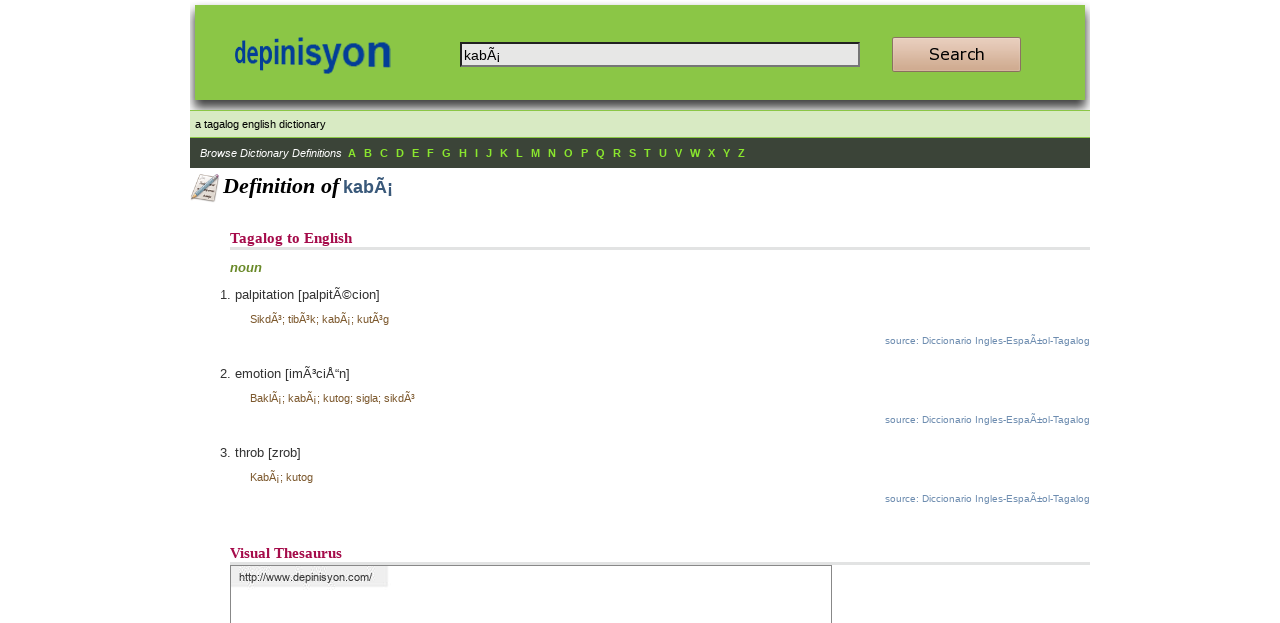

--- FILE ---
content_type: text/html; charset="iso-8859-1"
request_url: https://depinisyon.com/depinisyon-102647-kab%C3%A1.php
body_size: 1853
content:
<!DOCTYPE HTML PUBLIC "-//W3C//DTD HTML 4.01 Transitional//EN">
<html>
    <meta http-equiv="Content-Type" content="text/html; charset=iso-8859-1"/>
    <title>Depinisyon ng kabÃ¡, Kahulugan ng kabÃ¡</title>
    <meta name="description" content="Defintion of kabÃ¡. Ano ang kabÃ¡? Ingles Tagalog Diksiyonaryo. Filipino Pilipino English Dictionary . ">
    <meta name="keywords" content="english, tagalog, pilipino, dictionary, translate, translator, Diksiyonaryo, Depinisyon">

    <link href="/style/style.css" rel="stylesheet" type="text/css"/>
    <script type="text/javascript" src="/js/script.js"></script>

    <script type="text/javascript" src="/js/translate.js"></script>

<script type="text/javascript">
var infolinks_pid = 1740909;
var infolinks_wsid = 12;
</script>
<script type="text/javascript" src="//resources.infolinks.com/js/infolinks_main.js"></script>
    

</head>
<body>
    
<table cellpadding='0' cellspacing='0' border='0' width='900' align='center'>
    <tr>
        <td>
        <form action="/translate.php" method="post" onsubmit="return validate_form(this)" style="display:inline">
         <table width="100%" cellpadding="0" cellspacing="0" style='background-image:url("/images/header_center.png");background-repeat:repeat-x'>
            <tr>
                <td width="5%">
                    <img src="/images/header_left.png">
                </td>
                <td width="10%">
                    <a href="http://www.depinisyon.com"><img src="/images/logo.png" alt="depinisyon kahulugan" border="0"></a>
                </td>
                <td width="10%">
                    
                </td>
                <td width="50%">
                    <input type="text" name="search" id="search_input" value="kabÃ¡"/>
                </td>
                
                <td width="20%">
                    <input type="image" name="search" src="/images/search_button.png"/>
                </td>


                <td width="5%" align="right">
                    <img src="/images/header_right.png">
                </td>
            </tr>
         </table>
         </form>
            
            
        </td>
    </tr>
    <tr>
        <td align='center' style="background-color:#EFEFEF; border-top:#555555">


        </td>
    </tr>
   
    <tr>
        <td align='left'>
            <input type="hidden" name="IL_IN_TAG" value="1"/>
<div class="footer" >a tagalog english dictionary</div>
<table cellpadding='0' cellspacing='0' width='100%' border='0'><tr><td class='browse'>Browse Dictionary Definitions&nbsp; <a class='menubrowse' href='/prefix-A.php'>A</a> <a class='menubrowse' href='/prefix-B.php'>B</a> <a class='menubrowse' href='/prefix-C.php'>C</a> <a class='menubrowse' href='/prefix-D.php'>D</a> <a class='menubrowse' href='/prefix-E.php'>E</a> <a class='menubrowse' href='/prefix-F.php'>F</a> <a class='menubrowse' href='/prefix-G.php'>G</a> <a class='menubrowse' href='/prefix-H.php'>H</a> <a class='menubrowse' href='/prefix-I.php'>I</a> <a class='menubrowse' href='/prefix-J.php'>J</a> <a class='menubrowse' href='/prefix-K.php'>K</a> <a class='menubrowse' href='/prefix-L.php'>L</a> <a class='menubrowse' href='/prefix-M.php'>M</a> <a class='menubrowse' href='/prefix-N.php'>N</a> <a class='menubrowse' href='/prefix-O.php'>O</a> <a class='menubrowse' href='/prefix-P.php'>P</a> <a class='menubrowse' href='/prefix-Q.php'>Q</a> <a class='menubrowse' href='/prefix-R.php'>R</a> <a class='menubrowse' href='/prefix-S.php'>S</a> <a class='menubrowse' href='/prefix-T.php'>T</a> <a class='menubrowse' href='/prefix-U.php'>U</a> <a class='menubrowse' href='/prefix-V.php'>V</a> <a class='menubrowse' href='/prefix-W.php'>W</a> <a class='menubrowse' href='/prefix-X.php'>X</a> <a class='menubrowse' href='/prefix-Y.php'>Y</a> <a class='menubrowse' href='/prefix-Z.php'>Z</a> </td></tr></table>        </td>
    </tr>
    <tr>
        <td>
        
        <table width="100%" cellpadding="0" cellspacing="0">
            <tr valign="top">
                <td width="99%">

        

<table border='0' width='100%' cellpadding='0' cellspacing='0'>
    <tr>
        <td>
                                                
                                <div style="padding-top:5px; ">
                                     <img src="/images/document-icon.png" align="left" alt="doc" width="30">
                                    <span style='font:bold 22px sanserif;font-style:italic'>Definition of</span> <span style='color:#3A597A; font-weight:bold; font-size:18px;'>kabÃ¡</span>
                                </div>
                        
                        <ul style="list-style-type:decimal">        
                        <div class='translate-title'>Tagalog to English</div><div class='pos'>noun</div><div class='result'><li>palpitation [palpitÃ©cion]</li></div><div class='example'>SikdÃ³; tibÃ³k; kabÃ¡; kutÃ³g</div><div class='source'>source: Diccionario Ingles-EspaÃ±ol-Tagalog</div><div class='result'><li>emotion [imÃ³ciÅ“n]</li></div><div class='example'>BaklÃ¡; kabÃ¡; kutog; sigla; sikdÃ³</div><div class='source'>source: Diccionario Ingles-EspaÃ±ol-Tagalog</div><div class='result'><li>throb [zrob]</li></div><div class='example'>KabÃ¡; kutog</div><div class='source'>source: Diccionario Ingles-EspaÃ±ol-Tagalog</div>      </ul>
               
               
            <div>
            <div id='show_visual' style='display:none;padding-left:40px;'><div class='translate-title'>Visual Thesaurus</div><img src='/visual.php?word=kab%C3%A1' onload="parent.document.getElementById('show_visual').style.display='block';" style='border:1px solid #888888'/></div>            </div>
            
                <div class='translate-title'>Nearby Word</div>
                <div>
                <span><a class='wordsuggestion' href='/depinisyon-102647-kabÃ¡.php'>kabÃ¡</a>, </span><span><a class='wordsuggestion' href='/depinisyon-102965-kakaibÃ¡.php'>kakaibÃ¡</a>, </span><span><a class='wordsuggestion' href='/depinisyon-103745-kasubhÃ¢.php'>kasubhÃ¢</a>, </span><span><a class='wordsuggestion' href='/depinisyon-102608-kaaba.php'>kaaba</a>, </span><span><a class='wordsuggestion' href='/depinisyon-102923-kaiba.php'>kaiba</a>, </span><span><a class='wordsuggestion' href='/depinisyon-102720-kabob.php'>kabob</a>, </span><span><a class='wordsuggestion' href='/depinisyon-104022-kebab.php'>kebab</a>, </span><span><a class='wordsuggestion' href='/depinisyon-104013-kb.php'>kb</a>, </span><span><a class='wordsuggestion' href='/depinisyon-102692-kabayo.php'>kabayo</a>, </span><span><a class='wordsuggestion' href='/depinisyon-102702-kabibe.php'>kabibe</a>, </span><span><a class='wordsuggestion' href='/depinisyon-103707-kasbah.php'>kasbah</a>, </span><span><a class='wordsuggestion' href='/depinisyon-102609-kaabÃ¢abÃ¢.php'>kaabÃ¢abÃ¢</a>, </span><span><a class='wordsuggestion' href='/depinisyon-104021-keb.php'>keb</a>, </span><span><a class='wordsuggestion' href='/depinisyon-104425-kgb.php'>kgb</a>, </span><span><a class='wordsuggestion' href='/depinisyon-102617-kaakbay.php'>kaakbay</a>, </span><span><a class='wordsuggestion' href='/depinisyon-105376-kob.php'>kob</a>, </span><span><a class='wordsuggestion' href='/depinisyon-104482-kib.php'>kib</a>, </span><span><a class='wordsuggestion' href='/depinisyon-104015-kbo.php'>kbo</a>, </span><span><a class='wordsuggestion' href='/depinisyon-103396-kapa.php'>kapa</a>, </span><span><a class='wordsuggestion' href='/depinisyon-105699-kubo.php'>kubo</a></span>                </div>
            
            <div>            
                        </div>
            
            
            <br/><br/>
            
        </td>
    </tr>
</table>



<input type="hidden" name="IL_IN_TAG" value="2"/>


            </td>
        </tr>
        </table>
    
    
    </td>
</tr>

</table>
<table cellpadding='0' cellspacing='0' border='0' width='900' align='center'>
    <tr>
        <td class="footer">

- &copy; 2010 - 2026. <a href="http://www.depinisyon">depinisyon.com</a>. <a href="/privacy.php">Privacy Policy</a>Depinisyon Filipino Ingles.
Tagalog English Translate Translator Translation.
Pilipino Ingles Diksiyonaryo.
Ingles na kahulugan isalin.  Tagalog Thesaurus Tesauro. v3 <a href="source.php">Source</a>
        </td>
    </tr>
</table>


</body>
</html>


--- FILE ---
content_type: text/css
request_url: https://depinisyon.com/style/style.css
body_size: 532
content:
body {
    font-size: 12px;
    font-family: verdana, arial, georgia;
    margin: auto;
}

a {
    color: #0033AA;
    text-decoration: underline;
}

a:hover {
    text-decoration: none;
}

a:visited {
    color: #0033CC;
    text-decoration: underline;
}

p {
    display:inline;
}

a.menubrowse:link,a.menubrowse:visited { color:#8AE62E; text-decoration:none; font-size:11px;font-weight:bold;padding-right:5px }
a.menubrowse:hover { text-decoration:underline; }
a.menubrowse { text-decoration:none; font-style:normal;}

a.wordlist:link, a.wordlist:visited {text-decoration:none;font-size:13px; font-weight:bold; font-family:arial, sans-serif,georgia; }
a.wordlist:hover { text-decoration:underline; }
a.wordlist { text-decoration:none; padding: 5px;}

a.paging:link,a.paging:visited { font-size: 12px; text-decoration:none; font-family:arial, verdana; padding: 2px; width:30px;}
a.paging:hover { text-decoration:underline; }
a.paging { text-decoration:none }

a.wordsuggestion {font-size:12px }


.related {
    padding-left: 20px;
    font-size: 11px;
    color: #866d3c;
}

.translate-title {
    color:#A50B4A;
    font-size:15px;
    font-family:georgia;
    border-bottom:solid #E2E3E3;
    font-weight:bold;
    padding-top:15px;
}

.result {
    color:#333333;
    font-size:13px;
    line-height:2;
    padding-left: 5px;
    padding-top: 5px;
    }


.example {
    padding-left: 20px;
    font-size: 11px;
    line-height: 2;
    padding-bottom: 5px;
    color: #7c582d;
}

.pos {
    color: #698928;
    line-height: 1.5;
    font-size: 13px;
    font-weight: bold;
    padding-top: 8px;
    font-style: italic;
}

.footer {
    padding: 5px;
    font-size: 11px;
    border-top: 1px solid #8bc646;
    border-bottom: 1px solid #8bc646;
    background-color: #d8eac3;
    line-height: 1.5;
}

.source {
    font-family: verdana, arial;
    font-size: 10px;
    text-align: right;
    color: #6e8db0;
    padding-bottom: 10px;
}

#search_input {
    background-color:#E7E7E6;
    height:25px;
    width:400px;
    font-size: 14px;
}

.browse {
    background-color:#3B4438;
    font-size: 11px;
    height: 30px;
    color: #FFFFFF;
    text-align: left;
    padding-left: 10px;
    font-style: italic;
}

.noentry {
    color: #ab5240;
     font-size:12px;
    line-height:2;
    padding-left: 5px;
    padding-top: 5px;
}

.menu-title {
    color:#5d7f17;
    font-size:15px;
    font-family:georgia;
    border-bottom:solid #8bc646;
    font-weight:bold;
    padding-top:10px;
    padding-right:5px;
    width: 95%;
    
}

.menu-left {
    padding: 5px;
    font-size: 13px;
    border-bottom: 1px solid #FFFFFF;
    width: 90%;
    font-weight: bold;
    background-color: #d8eac3;
}

.menu-left a, .menu-left a:hover, .menu-left a:visited{
    color: #2b3d05;
    text-decoration: none;
}

.menu-left a:hover {
    text-decoration: underline;
}


--- FILE ---
content_type: application/javascript
request_url: https://depinisyon.com/js/translate.js
body_size: -43
content:
google.load("language", "1");

function translate (i)
{
    var from = document.getElementById ("result_eng_" + i);
    var to = document.getElementById ("transresult_" + i);
    
    to.innerHTML = "<img src='images/wait.gif' alt='translating..' title='translating..'>";
    
    //translating
    google.language.translate(from.innerHTML, "en", "tl", function(result)
    {
        if (!result.error)
        {
          to.innerHTML = " -- <i style='color:#4d5832'>" +  result.translation + "</i>";
        }
        else
        {
            to.innerHTML = ' <small>[translation error]</small>';
        }
    });
    
}